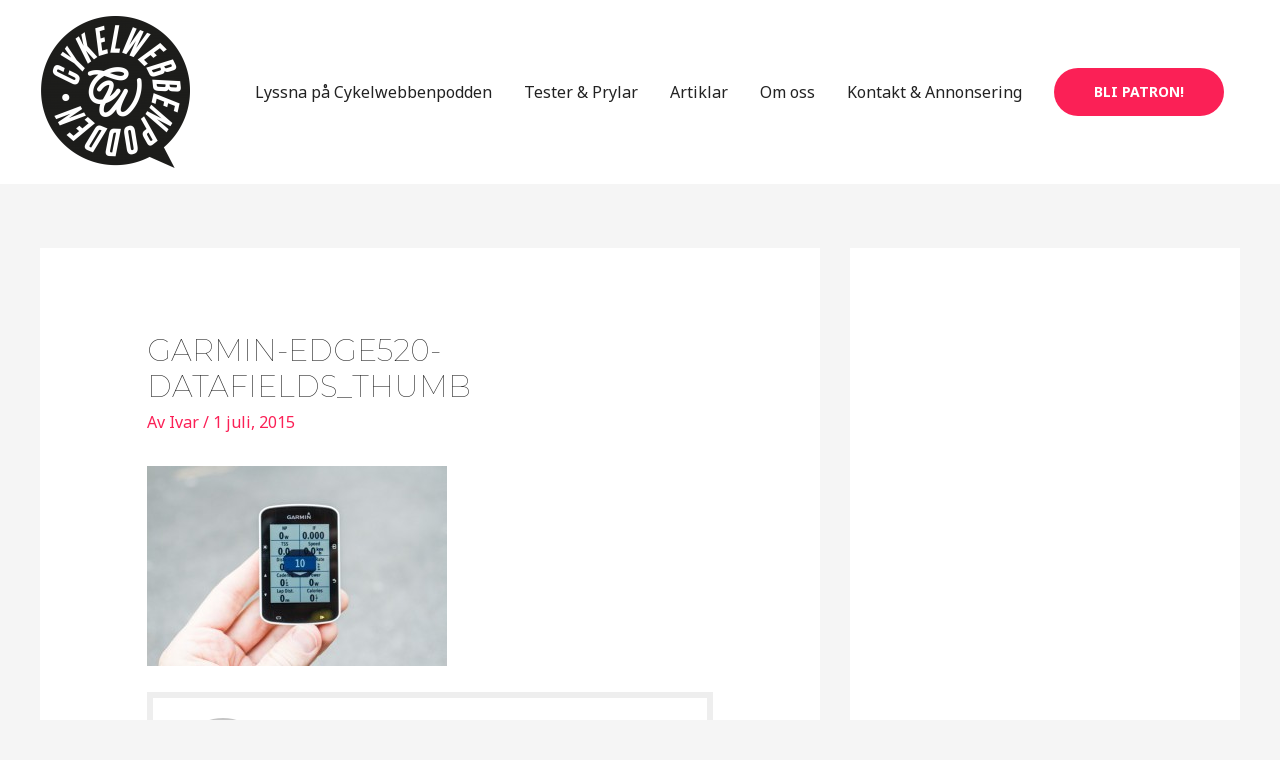

--- FILE ---
content_type: text/html; charset=utf-8
request_url: https://www.google.com/recaptcha/api2/aframe
body_size: 268
content:
<!DOCTYPE HTML><html><head><meta http-equiv="content-type" content="text/html; charset=UTF-8"></head><body><script nonce="A8NbZfehYQzs0xeGWzt9Fw">/** Anti-fraud and anti-abuse applications only. See google.com/recaptcha */ try{var clients={'sodar':'https://pagead2.googlesyndication.com/pagead/sodar?'};window.addEventListener("message",function(a){try{if(a.source===window.parent){var b=JSON.parse(a.data);var c=clients[b['id']];if(c){var d=document.createElement('img');d.src=c+b['params']+'&rc='+(localStorage.getItem("rc::a")?sessionStorage.getItem("rc::b"):"");window.document.body.appendChild(d);sessionStorage.setItem("rc::e",parseInt(sessionStorage.getItem("rc::e")||0)+1);localStorage.setItem("rc::h",'1768743844036');}}}catch(b){}});window.parent.postMessage("_grecaptcha_ready", "*");}catch(b){}</script></body></html>